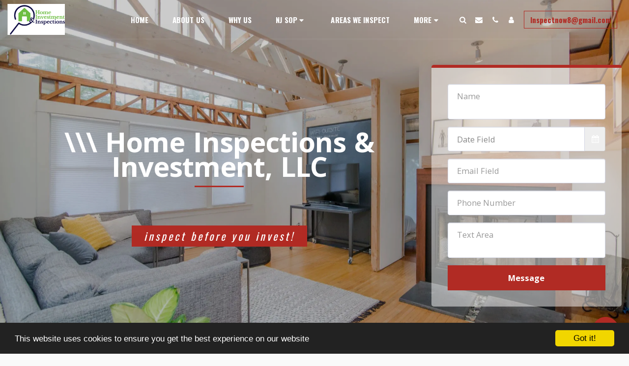

--- FILE ---
content_type: image/svg+xml
request_url: https://images.cdn-files-a.com/ready_uploads/svg/chevron-left.svg?v=3
body_size: -81
content:
<svg version="1.1" xmlns="http://www.w3.org/2000/svg" width="384" height="512" viewBox="0 0 384 512"><title>chevron-left</title><path d="M334.572 86l-151.714 151.714 151.714 151.714c7.143 7.143 7.143 18.572 0 25.714l-47.428 47.428c-7.143 7.143-18.572 7.143-25.714 0l-212-212c-7.143-7.143-7.143-18.572 0-25.714l212-212c7.143-7.143 18.572-7.143 25.714 0l47.428 47.428c7.143 7.143 7.143 18.572 0 25.715z"></path></svg>

--- FILE ---
content_type: image/svg+xml
request_url: https://images.cdn-files-a.com/ready_uploads/svg/calendar.svg?v=3
body_size: 132
content:
<svg version="1.1" xmlns="http://www.w3.org/2000/svg" width="475" height="512" viewBox="0 0 475 512"><title>calendar</title><path d="M36.572 475.428h82.285v-82.286h-82.285v82.286zM137.143 475.428h91.429v-82.286h-91.428v82.286zM36.572 374.857h82.285v-91.428h-82.285v91.428zM137.143 374.857h91.429v-91.428h-91.428v91.428zM36.572 265.143h82.285v-82.286h-82.285v82.286zM246.857 475.428h91.429v-82.286h-91.428v82.286zM137.143 265.143h91.429v-82.286h-91.428v82.286zM356.572 475.428h82.286v-82.286h-82.286v82.286zM246.857 374.857h91.429v-91.428h-91.428v91.428zM146.286 128v-82.285c0-4.857-4.286-9.143-9.143-9.143h-18.285c-4.857 0-9.143 4.285-9.143 9.143v82.285c0 4.857 4.285 9.143 9.143 9.143h18.285c4.857 0 9.143-4.286 9.143-9.143zM356.572 374.857h82.286v-91.428h-82.286v91.428zM246.857 265.143h91.429v-82.286h-91.428v82.286zM356.572 265.143h82.286v-82.286h-82.286v82.286zM365.714 128v-82.285c0-4.857-4.286-9.143-9.143-9.143h-18.286c-4.857 0-9.143 4.285-9.143 9.143v82.285c0 4.857 4.286 9.143 9.143 9.143h18.286c4.857 0 9.143-4.286 9.143-9.143zM475.428 109.715v365.714c0 20-16.572 36.572-36.572 36.572h-402.286c-20 0-36.572-16.572-36.572-36.572v-365.714c0-20 16.572-36.572 36.572-36.572h36.572v-27.428c0-25.143 20.572-45.715 45.715-45.715h18.286c25.143 0 45.714 20.572 45.714 45.715v27.428h109.714v-27.428c0-25.143 20.572-45.715 45.714-45.715h18.286c25.143 0 45.714 20.572 45.714 45.715v27.428h36.572c20 0 36.572 16.572 36.572 36.572z"></path></svg>

--- FILE ---
content_type: image/svg+xml
request_url: https://images.cdn-files-a.com/ready_uploads/svg/star-half.svg?v=3
body_size: -28
content:
<svg version="1.1" xmlns="http://www.w3.org/2000/svg" width="238" height="512" viewBox="0 0 238 512"><title>star-half</title><path d="M237.714 9.143v382.572l-128.286 67.428c-3.715 2-7.428 3.428-11.428 3.428-8.285 0-12-6.857-12-14.286 0-2 0.285-3.714 0.572-5.714l24.572-142.857-104-101.143c-3.429-3.714-7.143-8.571-7.143-13.714 0-8.571 8.857-12 16-13.143l143.428-20.857 64.286-130c2.571-5.428 7.428-11.714 14-11.714v0z"></path></svg>

--- FILE ---
content_type: image/svg+xml
request_url: https://images.cdn-files-a.com/ready_uploads/svg/chevron-right.svg?v=3
body_size: -76
content:
<svg version="1.1" xmlns="http://www.w3.org/2000/svg" width="347" height="512" viewBox="0 0 347 512"><title>chevron-right</title><path d="M316.286 250.571l-212 212c-7.143 7.143-18.572 7.143-25.715 0l-47.428-47.428c-7.143-7.143-7.143-18.572 0-25.714l151.714-151.714-151.714-151.714c-7.143-7.143-7.143-18.572 0-25.715l47.428-47.428c7.143-7.143 18.572-7.143 25.715 0l212 212c7.143 7.143 7.143 18.571 0 25.715z"></path></svg>